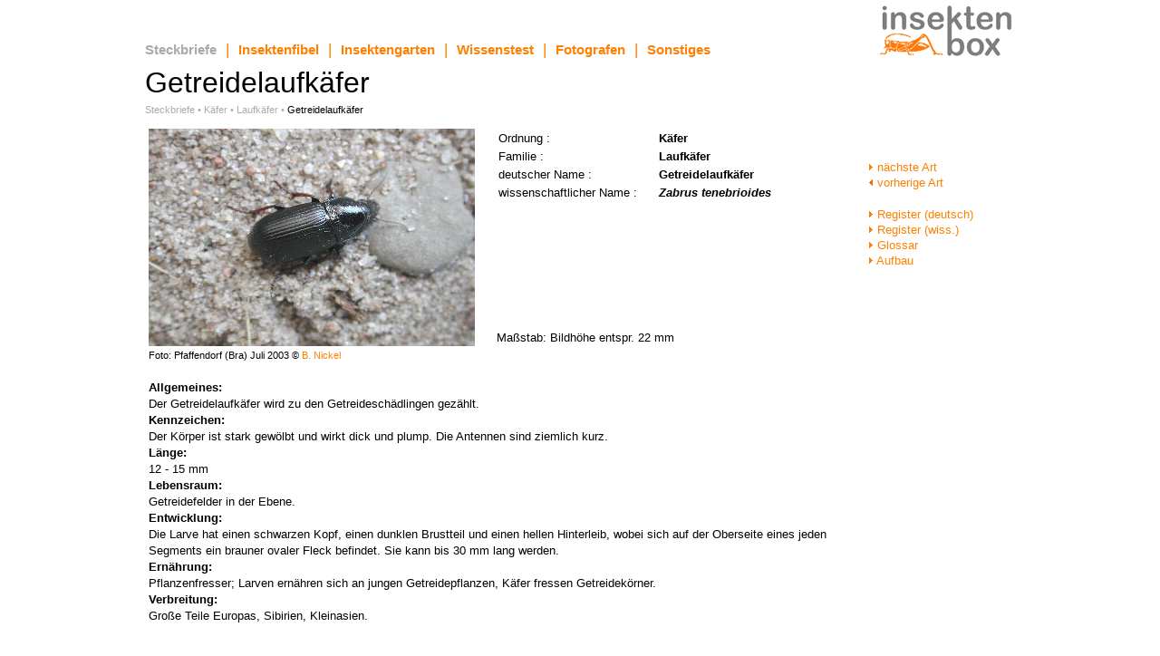

--- FILE ---
content_type: text/html
request_url: http://insektenbox.de/kaefer/getlau.htm
body_size: 6602
content:
<!DOCTYPE HTML PUBLIC "-//W3C//DTD HTML 3.2//EN">
<html>
<head>
<meta http-equiv="Content-Type" content="text/html; charset=iso-8859-1">
<meta name="author" content="Wilfried Funk">
<meta name="language" content="de, deutsch, german">
<meta name="description" content="Getreidelaufk&auml;fer, Bild und Angaben zur Lebensweise">
<meta name="keywords" content="Getreidelaufk&auml;fer, Zabrus tenebrioides, Insekten, K&auml;fer, Coleoptera, beetles, Laufk&auml;fer, Carabidae">
<title>Insektenbox: Getreidelaufk&auml;fer</title>
<link rel=stylesheet type="text/css" href="../scripte/insektenbox.css">
</head>
<body leftmargin="10" topmargin="10" marginwidth="20" marginheight="5" text="#000000" bgcolor="#FFFFFF" link="#FF7F00" alink="#FF7F00" vlink="#FF7F00">
<script type="text/javascript" src="../scripte/wz_tooltip.js"></script>
<a name="anfang"></a>
<table width="960" align="center" border="0" cellspacing="0" cellpadding="0">
  <tr>
    <td align="left" valign=bottom>
      <table border=0 cellspacing=0 cellpadding=0 >
        <tr>
          <td align="left" valign=bottom><a class="hmenutextactive" href="../index.html">Steckbriefe</a></td>
          <td class="tdmenulinesb" align="center" valign=bottom>|</td>
          <td align="left" valign=bottom><a class="hmenutextsb" href="../fibel.htm">Insektenfibel</a></td>
          <td class="tdmenulinesb" align="center" valign=bottom>|</td>
          <td align="left" valign=bottom><a class="hmenutextsb" href="../garten.htm">Insektengarten</a>
          </td>
          <td class="tdmenulinesb" align="center" valign=bottom>|</td>
          <td align="left" valign=bottom><a class="hmenutextsb" href="../test.htm">Wissenstest</a>
          </td>
          <td class="tdmenulinesb" align="center" valign=bottom>|</td>
          <td align="left" valign=bottom><a class="hmenutextsb" href="../fotograf.htm">Fotografen</a>
          </td>
          <td class="tdmenulinesb" align="center" valign=bottom>|</td>
          <td align="left" valign=bottom><a class="hmenutextsb" href="../sonstig.htm">Sonstiges</a>
          </td>
        </tr>
      </table>
    </td>
    <td align="right"><a href="../index.html"><img src="../bilder/insektenbox.gif" alt="insektenbox" border="0" width="160" height="58"></a></td>
  </tr>
  <tr>
    <td width=28 height=10 colspan=2></td>
  </tr>
  <tr>
    <td align="left" valign="middle" class="subline">Getreidelaufk&auml;fer</td>
    <td></td>
  </tr>
  <tr>
    <td width="28" height="6" colspan=2></td>
  </tr>
  <tr>
    <td align="left" valign="middle" class="navitext">
    <a class="navitext" href="../index.html">Steckbriefe</a> &#149;
    <a class="navitext" href="../kaefer.htm">K&auml;fer</a> &#149;
    <a class="navitext" href="../kaefer.htm#laufkaf">Laufk&auml;fer</a> &#149;
    <span class="navitextactive">Getreidelaufk&auml;fer</span>
</td>
    <td></td>
  </tr>
  <tr>
    <td width=28 height=10 colspan=2></td>
  </tr>
</table>
<table border=0 cellpadding=0 width="960" align="center">
 <tr>
  <td align=left valign=top>
  <table border=0 cellpadding=0>
  <tr>
  <td align=left valign=top rowspan=2 width=360>
<img src="norm/getlauf.jpg" alt="Getreidelaufk&auml;fer" height=240 width=360 border=0>
  
  <td width=20 rowspan=2>&nbsp;</td>
  <td align=left valign=top>
   <table border=0 cellpadding=0>
    <tr>
     <td valign=top>Ordnung :</td>
     <td width=20></td>
     <td><b>K&auml;fer</b></td>
    </tr>
    <tr>
     <td valign=top>Familie :</td>
     <td width=20></td>
     <td><b>Laufk&auml;fer</b></td>
    </tr>
    <tr>
      <td valign=top>deutscher Name :</td>
     <td width=20></td>
     <td><b>Getreidelaufk&auml;fer</b></td>
    </tr>
    <tr>
      <td valign=top>wissenschaftlicher Name :</td>
     <td width=20></td>
     <td><b><i>Zabrus tenebrioides</i></b></td>
    </tr>
     <tr>
      <td valign=top>&nbsp;</td>
     <td width=20></td>
     <td>
     <b><br><br><br></b>
     <b><br></b>
     <b><br></b>
     </td>
    </tr>
   </table>
  </td>
 </tr>
 <tr>
  <td align=left valign=bottom>Ma&szlig;stab: Bildh&ouml;he entspr. 22 mm</td>
</tr>
 <tr>
   <td width=360 align=left class="pt">
   
   Foto: Pfaffendorf (Bra) Juli 2003 © <a class="plsb" href="../fotograf/nickb.htm">B. Nickel</a> </td>
  <td width=20>&nbsp;</td>
  <td></td>
</tr>
</table>
<p>
<table border=0 cellpadding=0>
 <tr>
 <td valign=top>
<p><b>Allgemeines:</b>
<br>Der Getreidelaufk&auml;fer wird zu den Getreidesch&auml;dlingen gez&auml;hlt.
<br><b>Kennzeichen:</b>
<br>Der K&ouml;rper ist stark gew&ouml;lbt und wirkt dick und plump. Die Antennen sind ziemlich kurz.
<br><b>L&auml;nge:</b>
<br>12 - 15 mm
<br><b>Lebensraum:</b>
<br>Getreidefelder in der Ebene.
<br><b>Entwicklung:</b>
<br>Die Larve hat einen schwarzen Kopf, einen dunklen Brustteil und einen hellen
Hinterleib, wobei sich auf der Oberseite eines jeden Segments ein brauner ovaler Fleck
befindet. Sie kann bis 30 mm lang werden.
<br><b>Ern&auml;hrung:</b>
<br>Pflanzenfresser; Larven ern&auml;hren sich an jungen Getreidepflanzen, K&auml;fer fressen
Getreidek&ouml;rner.
<br><b>Verbreitung:</b>
<br>Gro&szlig;e Teile Europas, Sibirien, Kleinasien.
<br>
  </td>
 </tr>
</table>
  </td>
  <td valign=top width=160 bgcolor=ffffff>
<br><br>
<a class="tdlinksb" href="acican.htm"><img src="../bilder/pfeilr.gif" border=0>&nbsp;n&auml;chste Art</a><br>
<a class="tdlinksb" href="bunhal.htm"><img src="../bilder/pfeill.gif" border=0>&nbsp;vorherige Art</a><br>
  <br>
<a class="tdlinksb" href="../regideu.htm"><img src="../bilder/pfeilr.gif" border=0>&nbsp;Register (deutsch)</a><br>
<a class="tdlinksb" href="../regiwis.htm"><img src="../bilder/pfeilr.gif" border=0>&nbsp;Register (wiss.)</a><br>
<a class="tdlinksb" href="../fibel/glo/index.html"><img src="../bilder/pfeilr.gif" border=0>&nbsp;Glossar</a><br>
<a class="tdlinksb" href="../sonstig/briefe.htm"><img src="../bilder/pfeilr.gif" border=0>&nbsp;Aufbau</a><br>
  <br>
  </td>
</tr>
</table>
<br>
<table cellpadding="0" cellspacing="0" border="0" width="100%">
  <tr><td align="right" height="38"></td>
</tr>
  <tr valign="bottom">
    <td align="right" class="copyrighttext">
<a class="copyrighttext" href="mailto:
&#119;&#101;&#98;&#109;&#97;&#115;&#116;&#101;&#114;&#64;&#105;&#110;&#115;&#101;&#107;&#116;&#101;&#110;&#98;
&#111;&#120;&#46;&#100;&#101;">e-mail</a> &nbsp;|&nbsp;
  <a class="copyrighttext" href="../hinweis.htm">&copy; insektenbox 2007 - 2024</a></td>
</tr>
</table>
</body>
</html>
